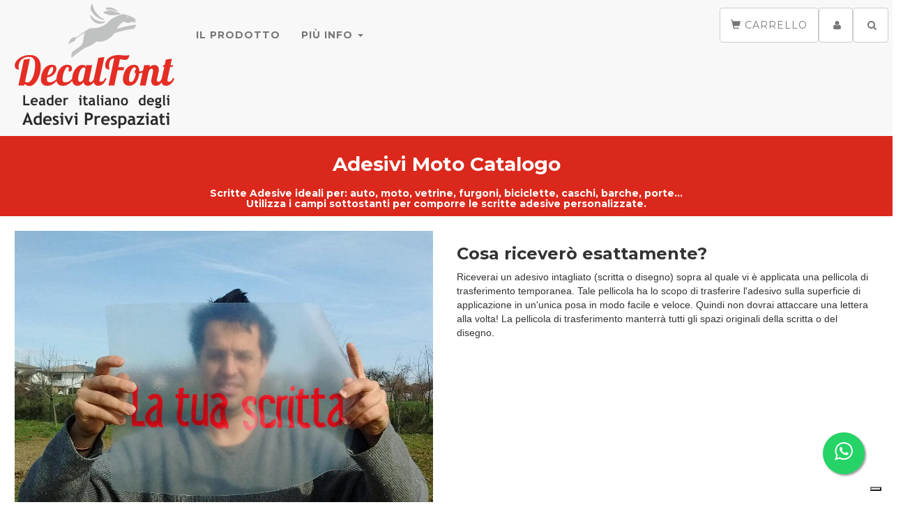

--- FILE ---
content_type: text/html; charset=UTF-8
request_url: https://www.decalfont.com/it/katy-berry.font
body_size: 21814
content:
<!DOCTYPE html><html lang="it"><head><meta charset="utf-8"><meta http-equiv="X-UA-Compatible" content="IE=edge"><meta name="viewport" content="width=device-width, initial-scale=1"><meta name="Description" content="Crea qui le tue Scritte Adesive Personalizzate. Sfoglia tra migliaia di Font Gratuiti Scaricabili ordinati per temi. Massima personalizzazione! Ideali per auto, moto"><meta name="Keywords" content=", adesivi personalizzati, scritte adesive, font, caratteri, scritte adesive personalizzate, stili, adesivi, prespaziato, adesivo cromato, vinile adesivo, download, ttf, gratis, free, fonts, true type"><title>DecalFont: Adesivi Personalizzati, Fonts e Scritte Adesive </title><base href="https://www.decalfont.com/" /><!--[if lte IE 6]></base><![endif]--><link rel="author" href="https://plus.google.com/u/0/+LorenzoAgostinetto/posts"><link rel="stylesheet" href="https://maxcdn.bootstrapcdn.com/bootstrap/3.3.5/css/bootstrap.min.css"><link href="https://www.decalfont.com/assets/cssjs/spring/freelancer.css" rel="stylesheet"><link rel="stylesheet" href="https://cdn.jsdelivr.net/npm/@mdi/font@5.x/css/materialdesignicons.min.css"><link href="https://www.decalfont.com/onlinestore/assets/cssjs/main_11.min.css" rel="stylesheet"><link rel="stylesheet" href="https://cdnjs.cloudflare.com/ajax/libs/font-awesome/4.4.0/css/font-awesome.min.css"/><link href="https://fonts.googleapis.com/css?family=Montserrat:400,700" rel="stylesheet" type="text/css"><link rel="stylesheet" type="text/css" href="https://cdnjs.cloudflare.com/ajax/libs/slick-carousel/1.6.0/slick.min.css"><link rel="stylesheet" type="text/css" href="https://cdnjs.cloudflare.com/ajax/libs/slick-carousel/1.6.0/slick-theme.min.css"><!--[if lt IE 9]><script src="https://oss.maxcdn.com/libs/html5shiv/3.7.0/html5shiv.js"></script><script src="https://oss.maxcdn.com/libs/respond.js/1.4.2/respond.min.js"></script><![endif]--><script>window.dataLayer = window.dataLayer || [];window.___gcfg = {lang: 'it'};</script><script type="text/javascript">var _iub = _iub || [];_iub.csConfiguration = {"siteId":3798689,"cookiePolicyId":83999476,"lang":"it","storage":{"useSiteId":true}};</script><script type="text/javascript" src="https://cs.iubenda.com/autoblocking/3798689.js"></script><script type="text/javascript" src="//cdn.iubenda.com/cs/iubenda_cs.js" charset="UTF-8" async></script><script>(function(w,d,s,l,i){w[l]=w[l]||[];w[l].push({'gtm.start':new Date().getTime(),event:'gtm.js'});var f=d.getElementsByTagName(s)[0],j=d.createElement(s),dl=l!='dataLayer'?'&l='+l:'';j.async=true;j.src='https://www.googletagmanager.com/gtm.js?id='+i+dl;f.parentNode.insertBefore(j,f);})(window,document,'script','dataLayer','GTM-W94NV8Q');</script><script async src="https://www.googletagmanager.com/gtag/js?id=UA-10634232-1"></script><script>window.dataLayer = window.dataLayer || [];function gtag(){dataLayer.push(arguments);}gtag('js', new Date());gtag('config', 'UA-10634232-1');</script></head><body id="page-top" class="index" ><noscript><iframe src="https://www.googletagmanager.com/ns.html?id=GTM-W94NV8Q" height="0" width="0" style="display:none;visibility:hidden"></iframe></noscript><script type="text/javascript">var google_conversion_id = 990332842;var google_custom_params = window.google_tag_params;var google_remarketing_only = true;</script><script type="text/javascript" src="//www.googleadservices.com/pagead/conversion.js"></script><noscript><div style="display:inline;"><img height="1" width="1" style="border-style:none;" alt="" src="//googleads.g.doubleclick.net/pagead/viewthroughconversion/990332842/?guid=ON&amp;script=0"/></div></noscript><div id="fb-root"></div><script>(function(d, s, id) {var js, fjs = d.getElementsByTagName(s)[0];if (d.getElementById(id)) return;js = d.createElement(s); js.id = id;js.src = "//connect.facebook.net/it_IT/sdk.js#xfbml=1&version=v2.8&appId=310274125819313";fjs.parentNode.insertBefore(js, fjs);}(document, 'script', 'facebook-jssdk'));</script><nav class="navbar navbar-default navbar-fixed-top"><div class="container"><div class="navbar-header page-scroll"><a href="https://www.decalfont.com/it/dashboard" class="navbar-toggle" ><i class="fa fa-user" aria-hidden="true"></i></a><a href="https://www.decalfont.com/stickers" class="navbar-toggle" ><i class="fa fa-search" aria-hidden="true"></i></a><button type="button" class="navbar-toggle" data-toggle="collapse" data-target="#bs-example-navbar-collapse-1"><div style="float: left;"><span class="icon-bar"></span><span class="icon-bar"></span><span class="icon-bar"></span></div>&nbsp;&nbsp;<span class="glyphicon glyphicon-shopping-cart"></span></button><a class="navbar-brand" href="https://www.decalfont.com/"><img height="179" src="https://www.decalfont.com/assets/img/logo-decalfont.webp" /></a></div><div class="collapse navbar-collapse" id="bs-example-navbar-collapse-1"><ul class="nav navbar-nav"><li class="hidden"><a href="#page-top"></a></li><li class="page-scroll"><a href="https://www.decalfont.com/it/adesivi-alta-qualita">IL PRODOTTO</a></li><li class="dropdown"><a href="#" class="dropdown-toggle" data-toggle="dropdown" role="button" aria-haspopup="true" aria-expanded="false">Più info <span class="caret"></span></a><ul class="dropdown-menu"><li><a href="https://www.decalfont.com/stickers">Disegni adesivi</a></li><li><a href="https://www.decalfont.com/stickers/come-contattarci">Insegne</a></li><li><a href="https://www.decalfont.com/it/listino-spedizioni">Spedizioni e pagamenti</a></li><li role="separator" class="divider"></li><li><a href="https://www.decalfont.com/it/azienda" title="Ecco perchè noi siamo i migliori: facciamo gli adesivi personalizzati, vetrofanie e scritte adesive di qualità.">Il servizio</a></li><li><a href="https://www.decalfont.com/it/istruzioni-applicazione-adesivi">Guida applicazione</a></li><li><a href="https://www.decalfont.com/it/faq">FAQ</a></li><li role="separator" class="divider"></li><li><a href="https://www.decalfont.com/it/dashboard" style="background:#f2f2f2;"><i class="fa fa-user" aria-hidden="true"></i> Registrati o Accedi</a></li><li style="background:#f2f2f2;"><a href="https://www.decalfont.com/it/scritteSalvate"><i class="fa fa-user" aria-hidden="true"></i> Le mie scritte salvate</a></li><li role="separator" class="divider"></li><li><a href="https://www.decalfont.com/stickers/come-contattarci">Contatti</a></li><li role="separator" class="divider"></li><li><a href="https://www.feedaty.com/feedaty/reviews/decalfont" target="_blank">Recensioni</a></li></ul></li></ul><ul class="nav navbar-nav navbar-right"><li class="dropdown"><a style="display: inline" href="https://www.decalfont.com/it/carrello" class="btn btn-default" role="button"> <span class="glyphicon glyphicon-shopping-cart"></span>&nbsp;Carrello</a><a style="display: inline; width: 50px" href="https://www.decalfont.com/it/dashboard" class="btn btn-default" role="button"> <i class="fa fa-user" aria-hidden="true"></i></a><a style="display: inline; width: 50px" href="https://www.decalfont.com/stickers" class="btn btn-default" role="button"> <i class="fa fa-search" aria-hidden="true"></i></a></li></ul></div></div></nav><header><div class="container finalRemove"><div class="row"><div class="col-lg-12"><div class="intro-text"><h1>Adesivi Moto Catalogo</h1><h2>Scritte Adesive ideali per: <strong>auto</strong>, <strong>moto</strong>, <strong>vetrine</strong>, furgoni, biciclette, caschi, barche, porte...<br /> Utilizza i campi sottostanti per comporre le <strong>scritte adesive personalizzate</strong>.</h2></div></div></div></div></header><div class="row finalRemove"><script type="text/javascript"> var zoorate_widget_server = "widget.zoorate.com"; var zoorate_api_key = "API_KEY"; var zoorate_widget_id = "2f438c9d4004d806";</script><script src="//widget.zoorate.com/widgets/v6/feed.js" async ></script><div style="width: 300px; margin: 20px auto;" class="zoorate_widget" data-ver="6.0.0" data-id="INCREMENT_ID" data-type="merchantsmall" data-variant="grey" data-lang="it-IT" data-gui="it-IT"></div></div><div class="container hidden-xs hidden-sm"><div class="row text-center finalRemove"><div class="col-md-6"></div></div></div> <article class="container"><div class="row"><div class="col-md-6"><img class="img-responsive" src="https://www.decalfont.com/adesivo-per-per_moto_e_bici-f4073.jpg" alt="Come appare la tua scritta quando la ricevi"></div><div class="col-md-6"><h3> Cosa riceverò esattamente?</h3>Riceverai un adesivo intagliato (scritta o disegno) sopra al quale vi è applicata una pellicola di trasferimento temporanea. Tale pellicola ha lo scopo di trasferire l'adesivo sulla superficie di applicazione in un'unica posa in modo facile e veloce. Quindi non dovrai attaccare una lettera alla volta! La pellicola di trasferimento manterrà tutti gli spazi originali della scritta o del disegno.</div></div><div class="row" style="margin-top:1em"><div class="col-md-6"><img class="img-responsive" src="https://www.decalfont.com/adesivo-su-per_moto_e_bici-f4073.jpg" alt="Il tuo adesivo per_moto_e_bici"></div><div class="col-md-6">Ecco l'anteprima del tuo adesivo applicato su una moto.. <a href="https://www.decalfont.com/">Vai alla pagina di decorazione</a></div></div><br /><br /><br /><p><img src="https://www.decalfont.com/fonts/previews/katy-berry/ab0.png" alt="Anteprima del carattere katy-berry" /></p><h2>Mappatura del carattere katy-berry</h2><img style="width:100%" src="https://www.decalfont.com/fonts/previews/katy-berry/katy-berry-map0.png" alt="Lettere dell'alfabeto del font katy-berry con le quali è possibile realizzare adesivi prespaziati" /></article><aside><div class="container"><div class="row"><div class="col-lg-12 text-center"><h2 style="font-size: 3em;">Cosa offriamo</h2><hr class="star-primary"><p class="body" style="font-size:1.5em;text-align: left">Realizziamo esclusivamente adesivi prespaziati <br/><em><u>Durata da 8 a 20 anni (e oltre) all'esterno</u></em>.</p></div></div><div class="row"><div class="col-lg-12 text-center"><h2 style="font-size: 3em;">Qualità</h2><hr class="star-primary"><p class="body" style="font-size:1.5em;text-align: left">I prodotti che vendiamo sono adesivi <strong>100% artigianali</strong> realizzati tagliando rotoli di vinile adesivo di alta qualità. Per più info su <strong>Adesivi Personalizzati</strong> consulta la <a style="text-decoration:underline" href="https://www.decalfont.com/it/adesivi-alta-qualita" title="">pagina dei Materiali</a>.</p></div></div><div class="row"><div class="col-lg-12 text-center"><h2 style="font-size: 3em;">Contatti</h2><hr class="star-primary"><p class="body" style="font-size:1.5em;text-align: left">Dubbi o richieste particolari? Vuoi personalizzare di più i tuoi adesivi? Oppure vuoi realizzare un logo? Scrivi a: <a href="mailto:info@decalfont.com" title="">info@decalfont.com</a> oppure <a href="tel:393 3711230">393 3711230</a>. Trovi maggiori informazioni nella pagina dei <a href="https://www.decalfont.com/stickers/come-contattarci">contatti</a>.</p></div></div></div><ul class="grid"><li class="wide" style="list-style-type:none"><div data-w="900" data-h="600"><h3 id="newsletterS">Newsletter</h3><br /><br /><img alt="Foto della spatola gratuita in omaggio" src="https://www.decalfont.com/images/spatola_gratuita_grande.jpg" /><br /><div class="body"><p style="color:#000">Iscriviti alla newsletter per rimanere in contatto con offerte e novità.</p><br /><form id="newsletter" action="https://www.decalfont.com/" method="post" style="margin-top:.5em"><label for="ns_name">Il tuo nome:</label><input style="color:#000" type="text" placeholder="Il tuo nome" id="ns_name" name="ns_name"><label for="ns_input">Indirizzo email:</label><input style="color:#000" type="text" placeholder="L'email" id="ns_input" name="ns_input"><input type="submit" value="ISCRIVIMI" id="ns_submit"></form></div><br /><br /></div></li><li style="list-style-type:none"><div data-w="800" data-h="800" style="height:180px;background:url(https://www.decalfont.com/assets/img/adesivo_auto.jpg) no-repeat;"></div></li><li style="list-style-type:none"><div data-w="800" data-h="800" style="height:180px;background:url(https://www.decalfont.com/assets/img/adesivo_bici.jpg) no-repeat;"></div></li><li style="list-style-type:none"><div data-w="800" data-h="800" style="height:180px;background:url(https://www.decalfont.com/assets/img/adesivo_ufficio.jpg) no-repeat;"></div></li><li style="list-style-type:none"><div data-w="800" data-h="800" style="height:180px;background:url(https://www.decalfont.com/assets/img/adesivo_gastronomia.jpg) no-repeat;"></div></li><li style="list-style-type:none"><div data-w="800" data-h="800" style="height:180px;background:url(https://www.decalfont.com/assets/img/adesivo_rifrangente.jpg) no-repeat;"></div></li><li style="list-style-type:none"><div data-w="800" data-h="800" style="height:180px;background:url(https://www.decalfont.com/assets/img/adesivi_vari.jpg) no-repeat;"></div></li><li style="list-style-type:none"><div data-w="800" data-h="800" style="height:180px;background:url(https://www.decalfont.com/assets/img/adesivi_misti.jpg) no-repeat;"></div></li><li style="list-style-type:none"><div data-w="800" data-h="800" style="height:180px;background:url(https://www.decalfont.com/assets/img/adesivo_prespaziato_alta_qualita.jpg) no-repeat;"></div></li></ul></aside></div></main><!--<script type="text/javascript">window.smartlook||(function(d) {var o=smartlook=function(){ o.api.push(arguments)},h=d.getElementsByTagName('head')[0];var c=d.createElement('script');o.api=new Array();c.async=true;c.type='text/javascript';c.charset='utf-8';c.src='//rec.smartlook.com/recorder.js';h.appendChild(c);})(document);smartlook('init', 'a763f2700adb5e89ada8e566c6f931fd58d76611');</script> --><script id="newsletter-modal" type="text/x-template"><form id="newsletter" style="margin-top:.5em"><label for="ns_name">Il tuo nome:</label><input style="color:#000" type="text" placeholder="Il tuo nome" id="ns_name" name="ns_name" /><label for="ns_input">Indirizzo email:</label><input style="color:#000" type="text" placeholder="L'email" id="ns_input" name="ns_input" /><input type="submit" value="ISCRIVIMI" id="ns_submit" /></form></script><footer><div class="footer-below"><div class="container"><div class="row"><div class="col-lg-12"><nav><ul><li><a href="https://www.decalfont.com/it/galleria" title="La galleria con alcuni dei lavori eseguiti: adesivi per auto, moto, vetrofanie.">Galleria Lavori</a></li><li><a href="https://www.decalfont.com/it/adesivi-alta-qualita" title="Gli adesivi e vetrofanie sono super-resistenti. Molti colori a disposizione con materiali della durata di oltre 7 ANNI per gli esterni.">Materiali Utilizzati</a></li><li><a href="https://www.decalfont.com/it/faq" title="Con le Faq hai tutte le istruzioni per applicare i tuoi adesivi personalizzati, vetrofanie, scritte adesive su auto, moto, barche.">FAQ</a></li><li><a href="https://www.decalfont.com/it/azienda" title="Ecco perchè noi siamo i migliori: facciamo gli adesivi personalizzati, vetrofanie e scritte adesive di qualità.">Su di noi</a></li><li><a href="https://www.decalfont.com/it/listino-spedizioni" title="Spedizione ordini in 24/48 ore dalla conferma ordine. Adesivi di alta qualità. Pagamenti con paypal, postepay, bonifico bancario.">Listino spedizione</a></li><li><a href="https://www.decalfont.com/it/condizioni-e-privacy" title="Adesivi e scritte adesive per auto, moto, barche: tutte le condizioni e privacy">Condizioni e Privacy</a></li></ul></nav><p>Adesivi prespaziati in pvc, i migliori per durata qualità prezzo, vetrofanie ideali per scritte adesive loghi marchi testi lettere. Tutti gli adesivi sono forniti con application tape (pellicola di trasferimento) in modo che l'adesivo venga trasferito alla superficie in un singolo gesto.<br />Con gli adesivi personalizzati è possibile decorare auto, moto, scooter, vetrine di negozi, barche, porte e molto altro.</p><p><small>DecalFont ® Tutti i diritti sono riservati.Qualsiasi riproduzione, anche parziale, di testi e/o immagini senza autorizzazione scritta è vietata.Legge 633 del 22 Aprile 1941 e successive modifiche.</small></p><p><small>DecalFont - P.IVA: 03289110243 <a href="https://plus.google.com/u/0/+LorenzoAgostinetto/posts">Lorenzo Agostinetto</a></small></p> <iframe src="https://www.decalfont.com/dummy.html" name="dummy" style="display:none"></iframe></div></div></div></div></footer><script type="text/javascript">var legends=false;var hovered=[];var totSpa=6;var place='';var IE=false;var isMobile=false;var isTablet=false;var ambito='0';</script><script src="https://ajax.googleapis.com/ajax/libs/jquery/1.11.1/jquery.min.js"></script><script src="https://cdnjs.cloudflare.com/ajax/libs/slick-carousel/1.6.0/slick.min.js"></script><script src="https://cdnjs.cloudflare.com/ajax/libs/toastr.js/2.1.3/toastr.min.js"></script><script src="https://maxcdn.bootstrapcdn.com/bootstrap/3.2.0/js/bootstrap.min.js"></script><script type="text/javascript" src="https://www.decalfont.com/assets/cssjs/bootstrap-dialog.js"></script><script src="https://cdnjs.cloudflare.com/ajax/libs/jquery-easing/1.3/jquery.easing.min.js"></script><script src="https://www.decalfont.com/assets/cssjs/spring/classie.js"></script><script src="https://www.decalfont.com/assets/cssjs/spring/cbpAnimatedHeader.js"></script><script type="text/javascript" src="https://www.decalfont.com/assets/cssjs/tooltipsy.min.js"></script><script type="text/javascript" src="https://www.decalfont.com/onlinestore/assets/cssjs/main_11.min.js"></script><style type="text/css">#az_data input[type="text"]:disabled {background: #c7c6c6;}</style><script type="text/javascript">$(document).ready(function(){var paese = $('#az_paese_val');if (paese.length > 0 && paese.val() != ''){$('#paese').val(paese.val()).change();}});$('#cartform, form[name="billing"]').submit(function(){var $paese = $('#paese');var $forfettario = $('#forfettario');if ( $paese.is(':visible') ){if ( $paese.val() == 'Italia' && ! $forfettario.is(':checked') ){$('#sdi').val( $.trim( $('#sdi').val() ) );$('#piva').val( $.trim( $('#piva').val() ) );$('#az_cf').val( $.trim( $('#az_cf').val() ) );var sdi = $('#sdi').val(); if (!sdi) { sdi=""; }var piva = $('#piva').val();var az_cf = $('#az_cf').val();if ( !!sdi.match(/\d\d\d\d\d\d\d/) ){/* is a SDI */}else if ( sdi.indexOf('@') > -1 ){/* is a PEC */}else {/* alert("Per favore inserire il proprio codice SDI (7 cifre) o l'indirizzo PEC."); *//* return false; */}if ( az_cf == "" ){/* alert("Per favore compilare il campo Codice Fiscale. Normalmente può coincidere con la Partiva Iva.") *//* return false; */}if ( $.trim(sdi) == '' ) {alert("Per favore inserire il proprio codice SDI o in alternativa selezionare 'esenzione da fattura elettronica'");return false;}}/*if ( $paese.val() == 'Italia' ){$('#piva').val( $.trim( $('#piva').val() ) );var piva = $('#piva').val();}*/}});$('#forfettario').change(function(){var forfettario = $(this);var paese = $('#paese');if (paese.val() != 'Italia'){return false;}if (forfettario.is(':checked')){$('#sdi').prop('disabled', true);}else{$('#sdi').prop('disabled', false);}});$('#paese').change(function(){ var paese = $(this);if (paese.val() == 'Italia'){$('#sdi').prop('disabled', false);$('#CfMandatory').text('*').css('color','red');}else{$('#sdi').prop('disabled', true);$('#CfMandatory').text('(facoltativo)').css('color','green');$('#az_prov').val("")}$('#forfettario').change();});</script><script>$(function(){$('#example, #exampleup').click(function(){BootstrapDialog.show({title: 'Adesivo Prespaziato',message: '<p>Realizziamo esclusivamente scritte adesive e loghi prespaziati</p>Un adesivo prespaziato è caratterizzato da: <ol><li><b>Sfondo vuoto</b>, le lettere sono intagliate</li><li>Elevato impatto visivo, <b>colori vivi</b></li><li><b>Lunga durata</b> per esterni (8/10 anni)</li></ol><br> <img style="width:100%" src="https://www.decalfont.com/images/prespaziato_impatto_visivo.jpg" />',buttons: [{label: 'Zoom',cssClass: 'btn-primary',action: function(dialog) {dialog.setMessage('<p>L\'adesivo è privo di sfondo: assume lo sfondo della carrozzeria!</p><p><img style="width:100%" src="https://www.decalfont.com/images/prespaziato_macro.jpg" /></p>');}}, {label: 'In dettaglio',cssClass: 'btn-primary',action: function(dialog) {dialog.setMessage('<p>La pellicola trasparente è <b>temporanea</b>: serve solamente per sollevare assieme le scritte e i loghi per una facile applicazione.</p><p><img style="width:100%" src="https://www.decalfont.com/images/prespaziato_internals.jpg" /></p>');}}, {label: 'X',cssClass: 'btn-danger',action: function(dialogItself){dialogItself.close();}}]});});/*$(".digits").countdown({format: "dd:hh:mm:ss",endTime: new Date(2014, 12, 17)});*/});</script><a href="https://wa.me/393933711230" style="position: fixed; width: 60px; height: 60px; bottom: 40px; right: 40px; background-color: #25d366; color: #FFF; border-radius: 50px; text-align: center; font-size: 38px; box-shadow: 2px 2px 3px #999; z-index: 100;" target="_blank"><svg xmlns="http://www.w3.org/2000/svg" width="26" height="26" viewBox="0 0 24 24" fill="#fff"><path d="M24 11.7c0 6.45-5.27 11.68-11.78 11.68-2.07 0-4-.53-5.7-1.45L0 24l2.13-6.27a11.57 11.57 0 0 1-1.7-6.04C.44 5.23 5.72 0 12.23 0 18.72 0 24 5.23 24 11.7M12.22 1.85c-5.46 0-9.9 4.41-9.9 9.83 0 2.15.7 4.14 1.88 5.76L2.96 21.1l3.8-1.2a9.9 9.9 0 0 0 5.46 1.62c5.46 0 9.9-4.4 9.9-9.83a9.88 9.88 0 0 0-9.9-9.83m5.95 12.52c-.08-.12-.27-.19-.56-.33-.28-.14-1.7-.84-1.97-.93-.26-.1-.46-.15-.65.14-.2.29-.75.93-.91 1.12-.17.2-.34.22-.63.08-.29-.15-1.22-.45-2.32-1.43a8.64 8.64 0 0 1-1.6-1.98c-.18-.29-.03-.44.12-.58.13-.13.29-.34.43-.5.15-.17.2-.3.29-.48.1-.2.05-.36-.02-.5-.08-.15-.65-1.56-.9-2.13-.24-.58-.48-.48-.64-.48-.17 0-.37-.03-.56-.03-.2 0-.5.08-.77.36-.26.29-1 .98-1 2.4 0 1.4 1.03 2.76 1.17 2.96.14.19 2 3.17 4.93 4.32 2.94 1.15 2.94.77 3.47.72.53-.05 1.7-.7 1.95-1.36.24-.67.24-1.25.17-1.37"/></svg></a></body></html>

--- FILE ---
content_type: application/javascript
request_url: https://www.decalfont.com/assets/cssjs/tooltipsy.min.js
body_size: 13003
content:
/* tooltipsy by Brian Cray
 * Lincensed under GPL2 - http://www.gnu.org/licenses/gpl-2.0.html
 * Option quick reference:
 * - alignTo: "element" or "cursor" (Defaults to "element")
 * - offset: Tooltipsy distance from element or mouse cursor, dependent on alignTo setting. Set as array [x, y] (Defaults to [0, -1])
 * - content: HTML or text content of tooltip. Defaults to "" (empty string), which pulls content from target element's title attribute
 * - show: function(event, tooltip) to show the tooltip. Defaults to a show(100) effect
 * - hide: function(event, tooltip) to hide the tooltip. Defaults to a fadeOut(100) effect
 * - delay: A delay in milliseconds before showing a tooltip. Set to 0 for no delay. Defaults to 200
 * - css: object containing CSS properties and values. Defaults to {} to use stylesheet for styles
 * - className: DOM class for styling tooltips with CSS. Defaults to "tooltipsy"
 * - showEvent: Set a custom event to bind the show function. Defaults to mouseenter
 * - hideEvent: Set a custom event to bind the show function. Defaults to mouseleave
 * Method quick reference:
 * - $('element').data('tooltipsy').show(): Force the tooltip to show
 * - $('element').data('tooltipsy').hide(): Force the tooltip to hide
 * - $('element').data('tooltipsy').destroy(): Remove tooltip from DOM
 * More information visit http://tooltipsy.com/
 */
;(function(a){a.tooltipsy=function(c,b){this.options=b;this.$el=a(c);this.title=this.$el.attr("title")||"";this.$el.attr("title","");this.random=parseInt(Math.random()*10000);this.ready=false;this.shown=false;this.width=0;this.height=0;this.delaytimer=null;this.$el.data("tooltipsy",this);this.init()};a.tooltipsy.prototype={init:function(){var e=this,d,b=e.$el,c=b[0];e.settings=d=a.extend({},e.defaults,e.options);d.delay=+d.delay;if(typeof d.content==="function"){e.readify()}if(d.showEvent===d.hideEvent&&d.showEvent==="click"){b.toggle(function(f){if(d.showEvent==="click"&&c.tagName=="A"){f.preventDefault()}if(d.delay>0){e.delaytimer=window.setTimeout(function(){e.show(f)},d.delay)}else{e.show(f)}},function(f){if(d.showEvent==="click"&&c.tagName=="A"){f.preventDefault()}window.clearTimeout(e.delaytimer);e.delaytimer=null;e.hide(f)})}else{b.bind(d.showEvent,function(f){if(d.showEvent==="click"&&c.tagName=="A"){f.preventDefault()}e.delaytimer=window.setTimeout(function(){e.show(f)},d.delay||0)}).bind(d.hideEvent,function(f){if(d.showEvent==="click"&&c.tagName=="A"){f.preventDefault()}window.clearTimeout(e.delaytimer);e.delaytimer=null;e.hide(f)})}},show:function(i){if(this.ready===false){this.readify()}var b=this,f=b.settings,h=b.$tipsy,k=b.$el,d=k[0],g=b.offset(d);if(b.shown===false){if((function(m){var l=0,e;for(e in m){if(m.hasOwnProperty(e)){l++}}return l})(f.css)>0){b.$tip.css(f.css)}b.width=h.outerWidth();b.height=h.outerHeight()}if(f.alignTo==="cursor"&&i){var j=[i.clientX+f.offset[0],i.clientY+f.offset[1]];if(j[0]+b.width>a(window).width()){var c={top:j[1]+"px",right:j[0]+"px",left:"auto"}}else{var c={top:j[1]+"px",left:j[0]+"px",right:"auto"}}}else{var j=[(function(){if(f.offset[0]<0){return g.left-Math.abs(f.offset[0])-b.width}else{if(f.offset[0]===0){return g.left-((b.width-k.outerWidth())/2)}else{return g.left+k.outerWidth()+f.offset[0]}}})(),(function(){if(f.offset[1]<0){return g.top-Math.abs(f.offset[1])-b.height}else{if(f.offset[1]===0){return g.top-((b.height-b.$el.outerHeight())/2)}else{return g.top+b.$el.outerHeight()+f.offset[1]}}})()]}h.css({top:j[1]+"px",left:j[0]+"px"});b.settings.show(i,h.stop(true,true))},hide:function(c){var b=this;if(b.ready===false){return}if(c&&c.relatedTarget===b.$tip[0]){b.$tip.bind("mouseleave",function(d){if(d.relatedTarget===b.$el[0]){return}b.settings.hide(d,b.$tipsy.stop(true,true))});return}b.settings.hide(c,b.$tipsy.stop(true,true))},readify:function(){this.ready=true;this.$tipsy=a('<div id="tooltipsy'+this.random+'" style="position:fixed;z-index:2147483647;display:none">').appendTo("body");this.$tip=a('<div class="'+this.settings.className+'">').appendTo(this.$tipsy);this.$tip.data("rootel",this.$el);var c=this.$el;var b=this.$tip;this.$tip.html(this.settings.content!=""?(typeof this.settings.content=="string"?this.settings.content:this.settings.content(c,b)):this.title)},offset:function(b){return this.$el[0].getBoundingClientRect()},destroy:function(){if(this.$tipsy){this.$tipsy.remove();a.removeData(this.$el,"tooltipsy")}},defaults:{alignTo:"element",offset:[0,-1],content:"",show:function(c,b){b.fadeIn(100)},hide:function(c,b){b.fadeOut(100)},css:{},className:"tooltipsy",delay:200,showEvent:"mouseenter",hideEvent:"mouseleave"}};a.fn.tooltipsy=function(b){return this.each(function(){new a.tooltipsy(this,b)})}})(jQuery);

// Toaster
!function(){"function"!=typeof Array.prototype.indexOf&&(Array.prototype.indexOf=function(t,e){for(var s=e||0,i=this.length;i>s;s+=1)if(void 0===t||null===t){if(this[s]===t)return s}else if(this[s]===t)return s;return-1})}(),function(t){var e={gettoaster:function(){var e=t("#"+i.toaster.id);return e.length<1&&(e=t(i.toaster.template).attr("id",i.toaster.id).css(i.toaster.css).addClass(i.toaster["class"]),i.stylesheet&&!t("link[href="+i.stylesheet+"]").length&&t("head").appendTo('<link rel="stylesheet" href="'+i.stylesheet+'">'),t(i.toaster.container).append(e)),e},notify:function(e,s,o){var a=this.gettoaster(),n=t(i.toast.template.replace("%priority%",o)).hide().css(i.toast.css).addClass(i.toast["class"]);if(t(".title",n).css(i.toast.csst).html(e),t(".message",n).css(i.toast.cssm).html(s),i.debug&&window.console&&console.log(toast),a.append(i.toast.display(n)),-1===i.donotdismiss.indexOf(o)){var r="number"==typeof i.timeout?i.timeout:"object"==typeof i.timeout&&o in i.timeout?i.timeout[o]:1500;setTimeout(function(){i.toast.remove(n,function(){n.remove()})},r)}}},s={toaster:{id:"toaster",container:"body",template:"<div></div>","class":"toaster",css:{position:"fixed",top:"10px",right:"10px",width:"300px",zIndex:5e4}},toast:{template:'<div class="alert alert-%priority% alert-dismissible" role="alert"><button type="button" class="close" data-dismiss="alert"><span aria-hidden="true">&times;</span><span class="sr-only">Close</span></button><span class="title"></span>: <span class="message"></span></div>',defaults:{title:"Notice",priority:"success"},css:{},cssm:{},csst:{fontWeight:"bold"},fade:"slow",display:function(t){return t.fadeIn(i.toast.fade)},remove:function(t,e){return t.animate({opacity:"0",padding:"0px",margin:"0px",height:"0px"},{duration:i.toast.fade,complete:e})}},debug:!1,timeout:1500,stylesheet:null,donotdismiss:[]},i={};t.extend(i,s),t.toaster=function(s){if("object"==typeof s)"settings"in s&&(i=t.extend(!0,i,s.settings));else{var o=Array.prototype.slice.call(arguments,0),a=["message","title","priority"];s={};for(var n=0,r=o.length;r>n;n+=1)s[a[n]]=o[n]}var l="title"in s&&"string"==typeof s.title?s.title:i.toast.defaults.title,d="message"in s?s.message:null,p="priority"in s&&"string"==typeof s.priority?s.priority:i.toast.defaults.priority;null!==d&&e.notify(l,d,p)},t.toaster.reset=function(){i={},t.extend(i,s)}}(jQuery);
// Sensor 
!function(){this.ResizeSensor=function(e,t){function n(){this.q=[],this.add=function(e){this.q.push(e)};var e,t;this.call=function(){for(e=0,t=this.q.length;t>e;e++)this.q[e].call()}}function i(e,t){return e.currentStyle?e.currentStyle[t]:window.getComputedStyle?window.getComputedStyle(e,null).getPropertyValue(t):e.style[t]}function o(e,t){if(e.resizedAttached){if(e.resizedAttached)return void e.resizedAttached.add(t)}else e.resizedAttached=new n,e.resizedAttached.add(t);e.resizeSensor=document.createElement("div"),e.resizeSensor.className="resize-sensor";var o="position: absolute; left: 0; top: 0; right: 0; bottom: 0; overflow: scroll; z-index: -1; visibility: hidden;",s="position: absolute; left: 0; top: 0;";e.resizeSensor.style.cssText=o,e.resizeSensor.innerHTML='<div class="resize-sensor-expand" style="'+o+'"><div style="'+s+'"></div></div><div class="resize-sensor-shrink" style="'+o+'"><div style="'+s+' width: 200%; height: 200%"></div></div>',e.appendChild(e.resizeSensor),{fixed:1,absolute:1}[i(e,"position")]||(e.style.position="relative");var r,d,l=e.resizeSensor.childNodes[0],a=l.childNodes[0],c=e.resizeSensor.childNodes[1],u=(c.childNodes[0],function(){a.style.width=l.offsetWidth+10+"px",a.style.height=l.offsetHeight+10+"px",l.scrollLeft=l.scrollWidth,l.scrollTop=l.scrollHeight,c.scrollLeft=c.scrollWidth,c.scrollTop=c.scrollHeight,r=e.offsetWidth,d=e.offsetHeight});u();var h=function(){e.resizedAttached&&e.resizedAttached.call()},f=function(e,t,n){e.attachEvent?e.attachEvent("on"+t,n):e.addEventListener(t,n)},m=function(){(e.offsetWidth!=r||e.offsetHeight!=d)&&h(),u()};f(l,"scroll",m),f(c,"scroll",m)}var s=Object.prototype.toString.call(e),r="[object Array]"===s||"[object NodeList]"===s||"[object HTMLCollection]"===s||"undefined"!=typeof jQuery&&e instanceof jQuery||"undefined"!=typeof Elements&&e instanceof Elements;if(r)for(var d=0,l=e.length;l>d;d++)o(e[d],t);else o(e,t);this.detach=function(){if(r)for(var t=0,n=e.length;n>t;t++)ResizeSensor.detach(e[t]);else ResizeSensor.detach(e)}},this.ResizeSensor.detach=function(e){e.resizeSensor&&(e.removeChild(e.resizeSensor),delete e.resizeSensor,delete e.resizedAttached)}}(),function(){var e=this.ElementQueries=function(){function t(e){e||(e=document.documentElement);var t=getComputedStyle(e,"fontSize");return parseFloat(t)||16}function n(e,n){var i=n.replace(/[0-9]*/,"");switch(n=parseFloat(n),i){case"px":return n;case"em":return n*t(e);case"rem":return n*t();case"vw":return n*document.documentElement.clientWidth/100;case"vh":return n*document.documentElement.clientHeight/100;case"vmin":case"vmax":var o=document.documentElement.clientWidth/100,s=document.documentElement.clientHeight/100,r=Math["vmin"===i?"min":"max"];return n*r(o,s);default:return n}}function i(e){this.element=e,this.options={};var t,i,o,s,r,d,l,a=0,c=0;this.addOption=function(e){var t=[e.mode,e.property,e.value].join(",");this.options[t]=e};var u=["min-width","min-height","max-width","max-height"];this.call=function(){a=this.element.offsetWidth,c=this.element.offsetHeight,r={};for(t in this.options)this.options.hasOwnProperty(t)&&(i=this.options[t],o=n(this.element,i.value),s="width"==i.property?a:c,l=i.mode+"-"+i.property,d="","min"==i.mode&&s>=o&&(d+=i.value),"max"==i.mode&&o>=s&&(d+=i.value),r[l]||(r[l]=""),d&&-1===(" "+r[l]+" ").indexOf(" "+d+" ")&&(r[l]+=" "+d));for(var e in u)r[u[e]]?this.element.setAttribute(u[e],r[u[e]].substr(1)):this.element.removeAttribute(u[e])}}function o(t,n){t.elementQueriesSetupInformation?t.elementQueriesSetupInformation.addOption(n):(t.elementQueriesSetupInformation=new i(t),t.elementQueriesSetupInformation.addOption(n),t.elementQueriesSensor=new ResizeSensor(t,function(){t.elementQueriesSetupInformation.call()})),t.elementQueriesSetupInformation.call(),e.instance.withTracking&&l.indexOf(t)<0&&l.push(t)}function s(e,t,n,i){var s;if(document.querySelectorAll&&(s=document.querySelectorAll.bind(document)),s||"undefined"==typeof $$||(s=$$),s||"undefined"==typeof jQuery||(s=jQuery),!s)throw"No document.querySelectorAll, jQuery or Mootools's $$ found.";for(var r=s(e),d=0,l=r.length;l>d;d++)o(r[d],{mode:t,property:n,value:i})}function r(e){var t,n;for(e=e.replace(/'/g,'"');null!==(t=a.exec(e));)5<t.length&&(n=t[1]||t[5]||n,s(n,t[2],t[3],t[4]))}function d(e){var t="";if(e)if("string"==typeof e)e=e.toLowerCase(),(-1!==e.indexOf("min-width")||-1!==e.indexOf("max-width"))&&r(e);else for(var n=0,i=e.length;i>n;n++)1===e[n].type?(t=e[n].selectorText||e[n].cssText,-1!==t.indexOf("min-height")||-1!==t.indexOf("max-height")?r(t):(-1!==t.indexOf("min-width")||-1!==t.indexOf("max-width"))&&r(t)):4===e[n].type&&d(e[n].cssRules||e[n].rules)}this.withTracking=!1;var l=[],a=/,?([^,\n]*?)\[[\s\t]*?(min|max)-(width|height)[\s\t]*?[~$\^]?=[\s\t]*?"([^"]*?)"[\s\t]*?]([^\n\s\{]*?)/gim;this.init=function(e){this.withTracking=e;for(var t=0,n=document.styleSheets.length;n>t;t++)try{d(document.styleSheets[t].cssText||document.styleSheets[t].cssRules||document.styleSheets[t].rules)}catch(i){if("SecurityError"!==i.name)throw i}},this.update=function(e){this.withTracking=e,this.init()},this.detach=function(){if(!this.withTracking)throw"withTracking is not enabled. We can not detach elements since we don not store it.Use ElementQueries.withTracking = true; before domready.";for(var t;t=l.pop();)e.detach(t);l=[]}};e.update=function(t){e.instance.update(t)},e.detach=function(e){e.elementQueriesSetupInformation&&(e.elementQueriesSensor.detach(),delete e.elementQueriesSetupInformation,delete e.elementQueriesSensor)},e.withTracking=!1,e.init=function(){e.instance||(e.instance=new e),e.instance.init(e.withTracking)};var t=function(e){if(document.addEventListener&&document.addEventListener("DOMContentLoaded",e,!1),/KHTML|WebKit|iCab/i.test(navigator.userAgent))var t=setInterval(function(){/loaded|complete/i.test(document.readyState)&&(e(),clearInterval(t))},10);window.onload=e};window.addEventListener?window.addEventListener("load",e.init,!1):window.attachEvent("onload",e.init),t(e.init)}();


--- FILE ---
content_type: application/javascript
request_url: https://cs.iubenda.com/cookie-solution/confs/js/83999476.js
body_size: 346
content:
_iub.csRC = { consApiKey: 'T4hBgWLPXBhdgh75feU14UinmmfUHmTr', publicId: '724595e5-3e2d-4e91-bf84-5796fb597b21', floatingGroup: false };
_iub.csEnabled = true;
_iub.csPurposes = [4,1,5];
_iub.cpUpd = 1761703430;
_iub.csFeatures = {"geolocation_setting":false,"cookie_solution_white_labeling":0,"rejection_recovery":false,"full_customization":false,"multiple_languages":"it","mobile_app_integration":false};
_iub.csT = null;
_iub.googleConsentModeV2 = true;
_iub.totalNumberOfProviders = 4;
_iub.csSiteConf = {"askConsentAtCookiePolicyUpdate":true,"emailMarketing":{"theme":"dark"},"floatingPreferencesButtonDisplay":"bottom-right","perPurposeConsent":true,"siteId":3798689,"storage":{"useSiteId":true},"whitelabel":false,"cookiePolicyId":83999476,"lang":"it","banner":{"acceptButtonDisplay":true,"closeButtonRejects":true,"customizeButtonDisplay":true,"explicitWithdrawal":true,"listPurposes":true,"position":"float-center","showTitle":false}};
